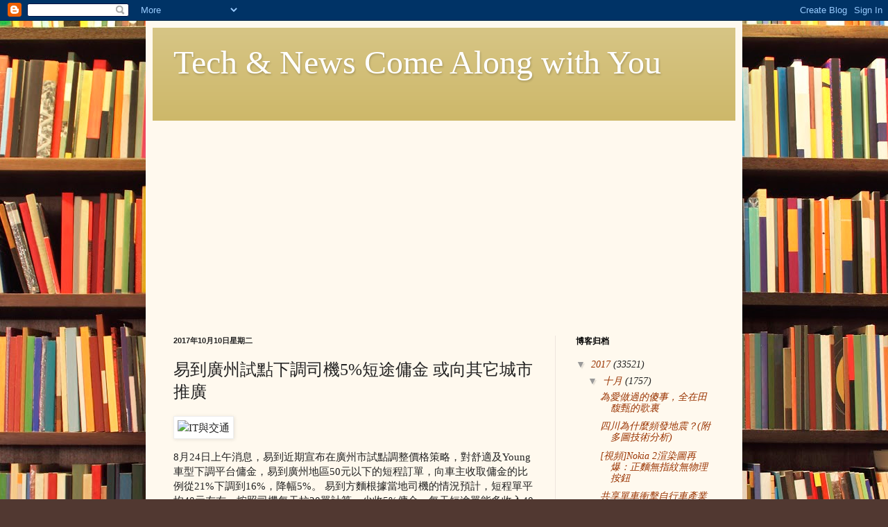

--- FILE ---
content_type: text/html; charset=UTF-8
request_url: http://tbn.maxiaodong.com/2017/10/5_79.html
body_size: 18686
content:
<!DOCTYPE html>
<html class='v2' dir='ltr' lang='zh-CN'>
<head>
<link href='https://www.blogger.com/static/v1/widgets/335934321-css_bundle_v2.css' rel='stylesheet' type='text/css'/>
<meta content='width=1100' name='viewport'/>
<meta content='text/html; charset=UTF-8' http-equiv='Content-Type'/>
<meta content='blogger' name='generator'/>
<link href='http://tbn.maxiaodong.com/favicon.ico' rel='icon' type='image/x-icon'/>
<link href='http://tbn.maxiaodong.com/2017/10/5_79.html' rel='canonical'/>
<link rel="alternate" type="application/atom+xml" title="Tech &amp; News Come Along with You - Atom" href="http://tbn.maxiaodong.com/feeds/posts/default" />
<link rel="alternate" type="application/rss+xml" title="Tech &amp; News Come Along with You - RSS" href="http://tbn.maxiaodong.com/feeds/posts/default?alt=rss" />
<link rel="service.post" type="application/atom+xml" title="Tech &amp; News Come Along with You - Atom" href="https://www.blogger.com/feeds/7701641172262368171/posts/default" />

<link rel="alternate" type="application/atom+xml" title="Tech &amp; News Come Along with You - Atom" href="http://tbn.maxiaodong.com/feeds/552904346084847616/comments/default" />
<!--Can't find substitution for tag [blog.ieCssRetrofitLinks]-->
<link href='http://static.cnbetacdn.com/topics/6be8ef222437176.png' rel='image_src'/>
<meta content='http://tbn.maxiaodong.com/2017/10/5_79.html' property='og:url'/>
<meta content='易到廣州試點下調司機5%短途傭金 或向其它城市推廣' property='og:title'/>
<meta content='                                                                                                                   8月24日上午消息，易到近期宣布在廣州市試點調整...' property='og:description'/>
<meta content='https://lh3.googleusercontent.com/blogger_img_proxy/AEn0k_vNbsTRzkLewusjS7pKm2U0JazhJsDV21iDwcB_n_lDwojP0hR_JNP7NQj_osTnu_u0JilU09odYkmPOjaiBujxfs8wxzwm5H6ks2-unc2c0KwnK80xMPKrGw=w1200-h630-p-k-no-nu' property='og:image'/>
<title>Tech &amp; News Come Along with You: 易到廣州試點下調司機5%短途傭金 或向其它城市推廣</title>
<style id='page-skin-1' type='text/css'><!--
/*
-----------------------------------------------
Blogger Template Style
Name:     Simple
Designer: Blogger
URL:      www.blogger.com
----------------------------------------------- */
/* Content
----------------------------------------------- */
body {
font: normal normal 14px Georgia, Utopia, 'Palatino Linotype', Palatino, serif;
color: #222222;
background: #513831 url(http://themes.googleusercontent.com/image?id=1KH22PlFqsiVYxboQNAoJjYmRbw5M4REHmdJbHT5M2x9zVMGrCqwSjZvaQW_A10KPc6Il) repeat scroll top center /* Credit: luoman (http://www.istockphoto.com/googleimages.php?id=11394138&amp;platform=blogger) */;
padding: 0 40px 40px 40px;
}
html body .region-inner {
min-width: 0;
max-width: 100%;
width: auto;
}
h2 {
font-size: 22px;
}
a:link {
text-decoration:none;
color: #993300;
}
a:visited {
text-decoration:none;
color: #888888;
}
a:hover {
text-decoration:underline;
color: #ff1900;
}
.body-fauxcolumn-outer .fauxcolumn-inner {
background: transparent none repeat scroll top left;
_background-image: none;
}
.body-fauxcolumn-outer .cap-top {
position: absolute;
z-index: 1;
height: 400px;
width: 100%;
}
.body-fauxcolumn-outer .cap-top .cap-left {
width: 100%;
background: transparent none repeat-x scroll top left;
_background-image: none;
}
.content-outer {
-moz-box-shadow: 0 0 40px rgba(0, 0, 0, .15);
-webkit-box-shadow: 0 0 5px rgba(0, 0, 0, .15);
-goog-ms-box-shadow: 0 0 10px #333333;
box-shadow: 0 0 40px rgba(0, 0, 0, .15);
margin-bottom: 1px;
}
.content-inner {
padding: 10px 10px;
}
.content-inner {
background-color: #fff9ee;
}
/* Header
----------------------------------------------- */
.header-outer {
background: #ccb666 url(http://www.blogblog.com/1kt/simple/gradients_light.png) repeat-x scroll 0 -400px;
_background-image: none;
}
.Header h1 {
font: normal normal 48px Georgia, Utopia, 'Palatino Linotype', Palatino, serif;
color: #ffffff;
text-shadow: 1px 2px 3px rgba(0, 0, 0, .2);
}
.Header h1 a {
color: #ffffff;
}
.Header .description {
font-size: 140%;
color: #ffffff;
}
.header-inner .Header .titlewrapper {
padding: 22px 30px;
}
.header-inner .Header .descriptionwrapper {
padding: 0 30px;
}
/* Tabs
----------------------------------------------- */
.tabs-inner .section:first-child {
border-top: 0 solid #eee5dd;
}
.tabs-inner .section:first-child ul {
margin-top: -0;
border-top: 0 solid #eee5dd;
border-left: 0 solid #eee5dd;
border-right: 0 solid #eee5dd;
}
.tabs-inner .widget ul {
background: #fff9ee none repeat-x scroll 0 -800px;
_background-image: none;
border-bottom: 1px solid #eee5dd;
margin-top: 0;
margin-left: -30px;
margin-right: -30px;
}
.tabs-inner .widget li a {
display: inline-block;
padding: .6em 1em;
font: normal normal 16px Georgia, Utopia, 'Palatino Linotype', Palatino, serif;
color: #998877;
border-left: 1px solid #fff9ee;
border-right: 1px solid #eee5dd;
}
.tabs-inner .widget li:first-child a {
border-left: none;
}
.tabs-inner .widget li.selected a, .tabs-inner .widget li a:hover {
color: #000000;
background-color: #fff9ee;
text-decoration: none;
}
/* Columns
----------------------------------------------- */
.main-outer {
border-top: 0 solid #eee5dd;
}
.fauxcolumn-left-outer .fauxcolumn-inner {
border-right: 1px solid #eee5dd;
}
.fauxcolumn-right-outer .fauxcolumn-inner {
border-left: 1px solid #eee5dd;
}
/* Headings
----------------------------------------------- */
div.widget > h2,
div.widget h2.title {
margin: 0 0 1em 0;
font: normal bold 12px Georgia, Utopia, 'Palatino Linotype', Palatino, serif;
color: #000000;
}
/* Widgets
----------------------------------------------- */
.widget .zippy {
color: #999999;
text-shadow: 2px 2px 1px rgba(0, 0, 0, .1);
}
.widget .popular-posts ul {
list-style: none;
}
/* Posts
----------------------------------------------- */
h2.date-header {
font: normal bold 11px Arial, Tahoma, Helvetica, FreeSans, sans-serif;
}
.date-header span {
background-color: transparent;
color: #222222;
padding: inherit;
letter-spacing: inherit;
margin: inherit;
}
.main-inner {
padding-top: 30px;
padding-bottom: 30px;
}
.main-inner .column-center-inner {
padding: 0 15px;
}
.main-inner .column-center-inner .section {
margin: 0 15px;
}
.post {
margin: 0 0 25px 0;
}
h3.post-title, .comments h4 {
font: normal normal 24px Georgia, Utopia, 'Palatino Linotype', Palatino, serif;
margin: .75em 0 0;
}
.post-body {
font-size: 110%;
line-height: 1.4;
position: relative;
}
.post-body img, .post-body .tr-caption-container, .Profile img, .Image img,
.BlogList .item-thumbnail img {
padding: 2px;
background: #ffffff;
border: 1px solid #eeeeee;
-moz-box-shadow: 1px 1px 5px rgba(0, 0, 0, .1);
-webkit-box-shadow: 1px 1px 5px rgba(0, 0, 0, .1);
box-shadow: 1px 1px 5px rgba(0, 0, 0, .1);
}
.post-body img, .post-body .tr-caption-container {
padding: 5px;
}
.post-body .tr-caption-container {
color: #222222;
}
.post-body .tr-caption-container img {
padding: 0;
background: transparent;
border: none;
-moz-box-shadow: 0 0 0 rgba(0, 0, 0, .1);
-webkit-box-shadow: 0 0 0 rgba(0, 0, 0, .1);
box-shadow: 0 0 0 rgba(0, 0, 0, .1);
}
.post-header {
margin: 0 0 1.5em;
line-height: 1.6;
font-size: 90%;
}
.post-footer {
margin: 20px -2px 0;
padding: 5px 10px;
color: #666555;
background-color: #eee9dd;
border-bottom: 1px solid #eeeeee;
line-height: 1.6;
font-size: 90%;
}
#comments .comment-author {
padding-top: 1.5em;
border-top: 1px solid #eee5dd;
background-position: 0 1.5em;
}
#comments .comment-author:first-child {
padding-top: 0;
border-top: none;
}
.avatar-image-container {
margin: .2em 0 0;
}
#comments .avatar-image-container img {
border: 1px solid #eeeeee;
}
/* Comments
----------------------------------------------- */
.comments .comments-content .icon.blog-author {
background-repeat: no-repeat;
background-image: url([data-uri]);
}
.comments .comments-content .loadmore a {
border-top: 1px solid #999999;
border-bottom: 1px solid #999999;
}
.comments .comment-thread.inline-thread {
background-color: #eee9dd;
}
.comments .continue {
border-top: 2px solid #999999;
}
/* Accents
---------------------------------------------- */
.section-columns td.columns-cell {
border-left: 1px solid #eee5dd;
}
.blog-pager {
background: transparent none no-repeat scroll top center;
}
.blog-pager-older-link, .home-link,
.blog-pager-newer-link {
background-color: #fff9ee;
padding: 5px;
}
.footer-outer {
border-top: 0 dashed #bbbbbb;
}
/* Mobile
----------------------------------------------- */
body.mobile  {
background-size: auto;
}
.mobile .body-fauxcolumn-outer {
background: transparent none repeat scroll top left;
}
.mobile .body-fauxcolumn-outer .cap-top {
background-size: 100% auto;
}
.mobile .content-outer {
-webkit-box-shadow: 0 0 3px rgba(0, 0, 0, .15);
box-shadow: 0 0 3px rgba(0, 0, 0, .15);
}
.mobile .tabs-inner .widget ul {
margin-left: 0;
margin-right: 0;
}
.mobile .post {
margin: 0;
}
.mobile .main-inner .column-center-inner .section {
margin: 0;
}
.mobile .date-header span {
padding: 0.1em 10px;
margin: 0 -10px;
}
.mobile h3.post-title {
margin: 0;
}
.mobile .blog-pager {
background: transparent none no-repeat scroll top center;
}
.mobile .footer-outer {
border-top: none;
}
.mobile .main-inner, .mobile .footer-inner {
background-color: #fff9ee;
}
.mobile-index-contents {
color: #222222;
}
.mobile-link-button {
background-color: #993300;
}
.mobile-link-button a:link, .mobile-link-button a:visited {
color: #ffffff;
}
.mobile .tabs-inner .section:first-child {
border-top: none;
}
.mobile .tabs-inner .PageList .widget-content {
background-color: #fff9ee;
color: #000000;
border-top: 1px solid #eee5dd;
border-bottom: 1px solid #eee5dd;
}
.mobile .tabs-inner .PageList .widget-content .pagelist-arrow {
border-left: 1px solid #eee5dd;
}

--></style>
<style id='template-skin-1' type='text/css'><!--
body {
min-width: 860px;
}
.content-outer, .content-fauxcolumn-outer, .region-inner {
min-width: 860px;
max-width: 860px;
_width: 860px;
}
.main-inner .columns {
padding-left: 0px;
padding-right: 260px;
}
.main-inner .fauxcolumn-center-outer {
left: 0px;
right: 260px;
/* IE6 does not respect left and right together */
_width: expression(this.parentNode.offsetWidth -
parseInt("0px") -
parseInt("260px") + 'px');
}
.main-inner .fauxcolumn-left-outer {
width: 0px;
}
.main-inner .fauxcolumn-right-outer {
width: 260px;
}
.main-inner .column-left-outer {
width: 0px;
right: 100%;
margin-left: -0px;
}
.main-inner .column-right-outer {
width: 260px;
margin-right: -260px;
}
#layout {
min-width: 0;
}
#layout .content-outer {
min-width: 0;
width: 800px;
}
#layout .region-inner {
min-width: 0;
width: auto;
}
body#layout div.add_widget {
padding: 8px;
}
body#layout div.add_widget a {
margin-left: 32px;
}
--></style>
<style>
    body {background-image:url(http\:\/\/themes.googleusercontent.com\/image?id=1KH22PlFqsiVYxboQNAoJjYmRbw5M4REHmdJbHT5M2x9zVMGrCqwSjZvaQW_A10KPc6Il);}
    
@media (max-width: 200px) { body {background-image:url(http\:\/\/themes.googleusercontent.com\/image?id=1KH22PlFqsiVYxboQNAoJjYmRbw5M4REHmdJbHT5M2x9zVMGrCqwSjZvaQW_A10KPc6Il&options=w200);}}
@media (max-width: 400px) and (min-width: 201px) { body {background-image:url(http\:\/\/themes.googleusercontent.com\/image?id=1KH22PlFqsiVYxboQNAoJjYmRbw5M4REHmdJbHT5M2x9zVMGrCqwSjZvaQW_A10KPc6Il&options=w400);}}
@media (max-width: 800px) and (min-width: 401px) { body {background-image:url(http\:\/\/themes.googleusercontent.com\/image?id=1KH22PlFqsiVYxboQNAoJjYmRbw5M4REHmdJbHT5M2x9zVMGrCqwSjZvaQW_A10KPc6Il&options=w800);}}
@media (max-width: 1200px) and (min-width: 801px) { body {background-image:url(http\:\/\/themes.googleusercontent.com\/image?id=1KH22PlFqsiVYxboQNAoJjYmRbw5M4REHmdJbHT5M2x9zVMGrCqwSjZvaQW_A10KPc6Il&options=w1200);}}
/* Last tag covers anything over one higher than the previous max-size cap. */
@media (min-width: 1201px) { body {background-image:url(http\:\/\/themes.googleusercontent.com\/image?id=1KH22PlFqsiVYxboQNAoJjYmRbw5M4REHmdJbHT5M2x9zVMGrCqwSjZvaQW_A10KPc6Il&options=w1600);}}
  </style>
<link href='https://www.blogger.com/dyn-css/authorization.css?targetBlogID=7701641172262368171&amp;zx=0d397012-e149-4413-8b29-028d42877fe8' media='none' onload='if(media!=&#39;all&#39;)media=&#39;all&#39;' rel='stylesheet'/><noscript><link href='https://www.blogger.com/dyn-css/authorization.css?targetBlogID=7701641172262368171&amp;zx=0d397012-e149-4413-8b29-028d42877fe8' rel='stylesheet'/></noscript>
<meta name='google-adsense-platform-account' content='ca-host-pub-1556223355139109'/>
<meta name='google-adsense-platform-domain' content='blogspot.com'/>

<!-- data-ad-client=ca-pub-5451625705429783 -->

</head>
<body class='loading variant-literate'>
<div class='navbar section' id='navbar' name='Navbar'><div class='widget Navbar' data-version='1' id='Navbar1'><script type="text/javascript">
    function setAttributeOnload(object, attribute, val) {
      if(window.addEventListener) {
        window.addEventListener('load',
          function(){ object[attribute] = val; }, false);
      } else {
        window.attachEvent('onload', function(){ object[attribute] = val; });
      }
    }
  </script>
<div id="navbar-iframe-container"></div>
<script type="text/javascript" src="https://apis.google.com/js/platform.js"></script>
<script type="text/javascript">
      gapi.load("gapi.iframes:gapi.iframes.style.bubble", function() {
        if (gapi.iframes && gapi.iframes.getContext) {
          gapi.iframes.getContext().openChild({
              url: 'https://www.blogger.com/navbar/7701641172262368171?po\x3d552904346084847616\x26origin\x3dhttp://tbn.maxiaodong.com',
              where: document.getElementById("navbar-iframe-container"),
              id: "navbar-iframe"
          });
        }
      });
    </script><script type="text/javascript">
(function() {
var script = document.createElement('script');
script.type = 'text/javascript';
script.src = '//pagead2.googlesyndication.com/pagead/js/google_top_exp.js';
var head = document.getElementsByTagName('head')[0];
if (head) {
head.appendChild(script);
}})();
</script>
</div></div>
<div class='body-fauxcolumns'>
<div class='fauxcolumn-outer body-fauxcolumn-outer'>
<div class='cap-top'>
<div class='cap-left'></div>
<div class='cap-right'></div>
</div>
<div class='fauxborder-left'>
<div class='fauxborder-right'></div>
<div class='fauxcolumn-inner'>
</div>
</div>
<div class='cap-bottom'>
<div class='cap-left'></div>
<div class='cap-right'></div>
</div>
</div>
</div>
<div class='content'>
<div class='content-fauxcolumns'>
<div class='fauxcolumn-outer content-fauxcolumn-outer'>
<div class='cap-top'>
<div class='cap-left'></div>
<div class='cap-right'></div>
</div>
<div class='fauxborder-left'>
<div class='fauxborder-right'></div>
<div class='fauxcolumn-inner'>
</div>
</div>
<div class='cap-bottom'>
<div class='cap-left'></div>
<div class='cap-right'></div>
</div>
</div>
</div>
<div class='content-outer'>
<div class='content-cap-top cap-top'>
<div class='cap-left'></div>
<div class='cap-right'></div>
</div>
<div class='fauxborder-left content-fauxborder-left'>
<div class='fauxborder-right content-fauxborder-right'></div>
<div class='content-inner'>
<header>
<div class='header-outer'>
<div class='header-cap-top cap-top'>
<div class='cap-left'></div>
<div class='cap-right'></div>
</div>
<div class='fauxborder-left header-fauxborder-left'>
<div class='fauxborder-right header-fauxborder-right'></div>
<div class='region-inner header-inner'>
<div class='header section' id='header' name='标题'><div class='widget Header' data-version='1' id='Header1'>
<div id='header-inner'>
<div class='titlewrapper'>
<h1 class='title'>
<a href='http://tbn.maxiaodong.com/'>
Tech &amp; News Come Along with You
</a>
</h1>
</div>
<div class='descriptionwrapper'>
<p class='description'><span>
</span></p>
</div>
</div>
</div></div>
</div>
</div>
<div class='header-cap-bottom cap-bottom'>
<div class='cap-left'></div>
<div class='cap-right'></div>
</div>
</div>
</header>
<div class='tabs-outer'>
<div class='tabs-cap-top cap-top'>
<div class='cap-left'></div>
<div class='cap-right'></div>
</div>
<div class='fauxborder-left tabs-fauxborder-left'>
<div class='fauxborder-right tabs-fauxborder-right'></div>
<div class='region-inner tabs-inner'>
<div class='tabs section' id='crosscol' name='跨列'><div class='widget HTML' data-version='1' id='HTML1'>
<h2 class='title'>AD</h2>
<div class='widget-content'>
<script async src="//pagead2.googlesyndication.com/pagead/js/adsbygoogle.js"></script>
<ins class="adsbygoogle"
     style="display:block; text-align:center;"
     data-ad-format="fluid"
     data-ad-layout="in-article"
     data-ad-client="ca-pub-5451625705429783"
     data-ad-slot="8841778368"></ins>
<script>
     (adsbygoogle = window.adsbygoogle || []).push({});
</script>
</div>
<div class='clear'></div>
</div></div>
<div class='tabs no-items section' id='crosscol-overflow' name='Cross-Column 2'></div>
</div>
</div>
<div class='tabs-cap-bottom cap-bottom'>
<div class='cap-left'></div>
<div class='cap-right'></div>
</div>
</div>
<div class='main-outer'>
<div class='main-cap-top cap-top'>
<div class='cap-left'></div>
<div class='cap-right'></div>
</div>
<div class='fauxborder-left main-fauxborder-left'>
<div class='fauxborder-right main-fauxborder-right'></div>
<div class='region-inner main-inner'>
<div class='columns fauxcolumns'>
<div class='fauxcolumn-outer fauxcolumn-center-outer'>
<div class='cap-top'>
<div class='cap-left'></div>
<div class='cap-right'></div>
</div>
<div class='fauxborder-left'>
<div class='fauxborder-right'></div>
<div class='fauxcolumn-inner'>
</div>
</div>
<div class='cap-bottom'>
<div class='cap-left'></div>
<div class='cap-right'></div>
</div>
</div>
<div class='fauxcolumn-outer fauxcolumn-left-outer'>
<div class='cap-top'>
<div class='cap-left'></div>
<div class='cap-right'></div>
</div>
<div class='fauxborder-left'>
<div class='fauxborder-right'></div>
<div class='fauxcolumn-inner'>
</div>
</div>
<div class='cap-bottom'>
<div class='cap-left'></div>
<div class='cap-right'></div>
</div>
</div>
<div class='fauxcolumn-outer fauxcolumn-right-outer'>
<div class='cap-top'>
<div class='cap-left'></div>
<div class='cap-right'></div>
</div>
<div class='fauxborder-left'>
<div class='fauxborder-right'></div>
<div class='fauxcolumn-inner'>
</div>
</div>
<div class='cap-bottom'>
<div class='cap-left'></div>
<div class='cap-right'></div>
</div>
</div>
<!-- corrects IE6 width calculation -->
<div class='columns-inner'>
<div class='column-center-outer'>
<div class='column-center-inner'>
<div class='main section' id='main' name='主体'><div class='widget Blog' data-version='1' id='Blog1'>
<div class='blog-posts hfeed'>

          <div class="date-outer">
        
<h2 class='date-header'><span>2017年10月10日星期二</span></h2>

          <div class="date-posts">
        
<div class='post-outer'>
<div class='post hentry uncustomized-post-template' itemprop='blogPost' itemscope='itemscope' itemtype='http://schema.org/BlogPosting'>
<meta content='http://static.cnbetacdn.com/topics/6be8ef222437176.png' itemprop='image_url'/>
<meta content='7701641172262368171' itemprop='blogId'/>
<meta content='552904346084847616' itemprop='postId'/>
<a name='552904346084847616'></a>
<h3 class='post-title entry-title' itemprop='name'>
易到廣州試點下調司機5%短途傭金 或向其它城市推廣
</h3>
<div class='post-header'>
<div class='post-header-line-1'></div>
</div>
<div class='post-body entry-content' id='post-body-552904346084847616' itemprop='description articleBody'>
                                                          <div class="topic"><img src="http://static.cnbetacdn.com/topics/6be8ef222437176.png" title="IT與交通"/></div>&#13;                                                         <p>8月24日上午消息&#65292;易到近期宣布在廣州市試點調整價格策略&#65292;對舒適及Young車型下調平台傭金&#65292;易到廣州地區50元以下的短程訂單&#65292;向車主收取傭金的比例從21%下調到16%&#65292;降幅5%&#12290;&#13; &#13; 易到方麵根據當地司機的情況預計&#65292;短程單平均40元左右&#65292;按照司機每天拉20單計算&#65292;少收5%傭金&#65292;每天短途單能多收入40多元&#65292;一個月的收入可額外增加1000多元&#12290;</p>                    &#13;                         <p>易到相關負責人介紹&#65292;下調廣州地區平台傭金&#65292;是對地區運營策略調整的嚐試&#12290;一方麵提升車主收入&#65292;激發承接短途訂單的積極性&#12290;另一方麵&#65292;短途訂單成單率提高&#65292;也將惠及乘客的用車便利&#65292;從而促進整個平台的良性循環&#12290;此外&#65292;平台根據本次價格調控的效果&#65292;也將考量在其它城市&#12289;其他車型做出價格調控的可能性&#12290;</p><p>去年7月&#65292;交通運輸部等七部委聯合發布&#12298;網絡預約出租汽車經營服務管理暫行辦法&#12299;&#65292;而後全國各地新政也陸續出台&#12290;新政在引導市場規範化的同時&#65292;各大城市資質不達標的司機和車被擋在門檻之外&#65292;網約車行業整體運力受到一定程影響&#12290;另外隨著各大平台傭金提升&#65292;網約車司機過於追求中長途訂單&#65292;網約車短途出行難被各地用戶所詬病&#12290;</p><p>對於網約車司機來說&#65292;隨著補貼的降低&#65292;以及平台派單方式等影響&#65292;司機對短途訂單的接單積極性日趨下降&#12290;</p><p>除了下調短途傭金之外&#65292;易到此前還上線了"雙選"機製&#12289;"認證專車"等舉措&#65292;嚐試提高司機端的積極性&#12290;</p>                    易到廣州試點下調司機5%短途傭金 或向其它 &#8230;易到廣州試點下調司機5%短途傭金 或向其它城市推廣 <p class="snippet">8月24日上午消息&#65292;易到近期宣布在廣州市試點調整價格策略&#65292;對舒適及Young車型下調平台傭金&#65292;易到廣州地區50元以下的短程訂單&#65292;向車 &#8230;</p><br/>中國娛樂網-中國最大的娛樂新聞網站可信網站<p>本站是國內首家獨立娛樂新聞網站&#65292;致力於報道全方位的明星資訊&#65292;曾率先報道陳曉旭出家等獨家娛樂消息&#65307;與50多家娛樂媒體&#12289;300多位娛樂作者具有合作關係&#65292;提供最 ...</p>明星&#8194;&#183;&#8194;時尚&#8194;&#183;&#8194;時尚資訊&#8194;&#183;&#8194;電視&#8194;&#183;&#8194;圖片&#8194;&#183;&#8194;電視資訊<br/><br/>理睬的日誌 - 網易博客<p>理睬的日誌,遠方的家全部視頻&#65288;六大部共1150集&#65289;,百萬書庫 海量資源,電腦素材 實用教程,百萬視頻 視覺大片,百萬美圖 錯過遺憾,胡適經典散文&#65306;我的母親,20個Word文字處理 ...</p>我的照片書&#8194;&#183;&#8194;博客圈子&#8194;&#183;&#8194;郵箱大師&#8194;&#183;&#8194;相冊&#8194;&#183;&#8194;收藏&#8194;&#183;&#8194;關於我<br/><br/>  <span><i class="fa fa-caret-square-o-right"/>相關文章</span>&#13; 	<div><i class="fa fa-caret-right"/>富士新品發布時間確定&#65306;提升迅猛的新X-E3來了<span>2017年08月24日</span></div>&#13; 	<div><i class="fa fa-caret-right"/>Purism計劃推出安全開源的Linux Librem 5智能手機<span>2017年08月24日</span></div>&#13; 	<div><i class="fa fa-caret-right"/>Xperia XZ1價格和渲染照曝光<span>2017年08月24日</span></div>&#13; 	<div><i class="fa fa-caret-right"/>微軟申請增強現實魔杖專利<span>2017年08月24日</span></div>&#13; 	<div><i class="fa fa-caret-right"/>為什麼麥當勞的 "停用抗生素"第一批次名單裏沒有中國&#65311;<span>2017年08月24日</span></div>&#13; 	<div><i class="fa fa-caret-right"/>漏洞中介向 Signal &#12289;WhatsApp 和微信的漏洞開出最高 50 萬美元的報價<span>2017年08月24日</span></div>&#13; 	<div><i class="fa fa-caret-right"/>疑似 iPhone 7s 主板曝光 同樣搭載 A11 芯片<span>2017年08月24日</span></div>&#13; 	<div><i class="fa fa-caret-right"/>湖北大學生網貸4000一年滾成50萬 警方控製暴力討債者<span>2017年08月24日</span></div>&#13; 	<div><i class="fa fa-caret-right"/>[專欄] 年輕人喜歡"豎著看電視"&#65306;媒體怎樣在 Snapchat 上淘金<span>2017年08月24日</span></div>&#13; 	<div><i class="fa fa-caret-right"/>性騷擾與共享經濟&#65306;連接陌生人的黑暗麵<span>2017年08月24日</span></div>&#13; 
<div style='clear: both;'></div>
</div>
<div class='post-footer'>
<div class='post-footer-line post-footer-line-1'>
<span class='post-author vcard'>
发帖者
<span class='fn' itemprop='author' itemscope='itemscope' itemtype='http://schema.org/Person'>
<meta content='https://www.blogger.com/profile/16084138206114882174' itemprop='url'/>
<a class='g-profile' href='https://www.blogger.com/profile/16084138206114882174' rel='author' title='author profile'>
<span itemprop='name'>Free Get Cracked &amp; Nulled Software Downloads</span>
</a>
</span>
</span>
<span class='post-timestamp'>
时间&#65306;
<meta content='http://tbn.maxiaodong.com/2017/10/5_79.html' itemprop='url'/>
<a class='timestamp-link' href='http://tbn.maxiaodong.com/2017/10/5_79.html' rel='bookmark' title='permanent link'><abbr class='published' itemprop='datePublished' title='2017-10-10T09:44:00-07:00'>09:44</abbr></a>
</span>
<span class='post-comment-link'>
</span>
<span class='post-icons'>
<span class='item-control blog-admin pid-1845864603'>
<a href='https://www.blogger.com/post-edit.g?blogID=7701641172262368171&postID=552904346084847616&from=pencil' title='修改博文'>
<img alt='' class='icon-action' height='18' src='https://resources.blogblog.com/img/icon18_edit_allbkg.gif' width='18'/>
</a>
</span>
</span>
<div class='post-share-buttons goog-inline-block'>
<a class='goog-inline-block share-button sb-email' href='https://www.blogger.com/share-post.g?blogID=7701641172262368171&postID=552904346084847616&target=email' target='_blank' title='通过电子邮件发送'><span class='share-button-link-text'>通过电子邮件发送</span></a><a class='goog-inline-block share-button sb-blog' href='https://www.blogger.com/share-post.g?blogID=7701641172262368171&postID=552904346084847616&target=blog' onclick='window.open(this.href, "_blank", "height=270,width=475"); return false;' target='_blank' title='BlogThis!'><span class='share-button-link-text'>BlogThis!</span></a><a class='goog-inline-block share-button sb-twitter' href='https://www.blogger.com/share-post.g?blogID=7701641172262368171&postID=552904346084847616&target=twitter' target='_blank' title='分享到 X'><span class='share-button-link-text'>分享到 X</span></a><a class='goog-inline-block share-button sb-facebook' href='https://www.blogger.com/share-post.g?blogID=7701641172262368171&postID=552904346084847616&target=facebook' onclick='window.open(this.href, "_blank", "height=430,width=640"); return false;' target='_blank' title='共享给 Facebook'><span class='share-button-link-text'>共享给 Facebook</span></a><a class='goog-inline-block share-button sb-pinterest' href='https://www.blogger.com/share-post.g?blogID=7701641172262368171&postID=552904346084847616&target=pinterest' target='_blank' title='分享到Pinterest'><span class='share-button-link-text'>分享到Pinterest</span></a>
</div>
</div>
<div class='post-footer-line post-footer-line-2'>
<span class='post-labels'>
</span>
</div>
<div class='post-footer-line post-footer-line-3'>
<span class='post-location'>
</span>
</div>
</div>
</div>
<div class='comments' id='comments'>
<a name='comments'></a>
<h4>没有评论:</h4>
<div id='Blog1_comments-block-wrapper'>
<dl class='avatar-comment-indent' id='comments-block'>
</dl>
</div>
<p class='comment-footer'>
<div class='comment-form'>
<a name='comment-form'></a>
<h4 id='comment-post-message'>发表评论</h4>
<p>
</p>
<a href='https://www.blogger.com/comment/frame/7701641172262368171?po=552904346084847616&hl=zh-CN&saa=85391&origin=http://tbn.maxiaodong.com' id='comment-editor-src'></a>
<iframe allowtransparency='true' class='blogger-iframe-colorize blogger-comment-from-post' frameborder='0' height='410px' id='comment-editor' name='comment-editor' src='' width='100%'></iframe>
<script src='https://www.blogger.com/static/v1/jsbin/1345082660-comment_from_post_iframe.js' type='text/javascript'></script>
<script type='text/javascript'>
      BLOG_CMT_createIframe('https://www.blogger.com/rpc_relay.html');
    </script>
</div>
</p>
</div>
</div>

        </div></div>
      
</div>
<div class='blog-pager' id='blog-pager'>
<span id='blog-pager-newer-link'>
<a class='blog-pager-newer-link' href='http://tbn.maxiaodong.com/2017/10/99.html' id='Blog1_blog-pager-newer-link' title='较新的博文'>较新的博文</a>
</span>
<span id='blog-pager-older-link'>
<a class='blog-pager-older-link' href='http://tbn.maxiaodong.com/2017/10/blog-post_137.html' id='Blog1_blog-pager-older-link' title='较早的博文'>较早的博文</a>
</span>
<a class='home-link' href='http://tbn.maxiaodong.com/'>主页</a>
</div>
<div class='clear'></div>
<div class='post-feeds'>
<div class='feed-links'>
订阅&#65306;
<a class='feed-link' href='http://tbn.maxiaodong.com/feeds/552904346084847616/comments/default' target='_blank' type='application/atom+xml'>博文评论 (Atom)</a>
</div>
</div>
</div></div>
</div>
</div>
<div class='column-left-outer'>
<div class='column-left-inner'>
<aside>
</aside>
</div>
</div>
<div class='column-right-outer'>
<div class='column-right-inner'>
<aside>
<div class='sidebar section' id='sidebar-right-1'>
<div class='widget BlogArchive' data-version='1' id='BlogArchive1'>
<h2>博客归档</h2>
<div class='widget-content'>
<div id='ArchiveList'>
<div id='BlogArchive1_ArchiveList'>
<ul class='hierarchy'>
<li class='archivedate expanded'>
<a class='toggle' href='javascript:void(0)'>
<span class='zippy toggle-open'>

        &#9660;&#160;
      
</span>
</a>
<a class='post-count-link' href='http://tbn.maxiaodong.com/2017/'>
2017
</a>
<span class='post-count' dir='ltr'>(33521)</span>
<ul class='hierarchy'>
<li class='archivedate expanded'>
<a class='toggle' href='javascript:void(0)'>
<span class='zippy toggle-open'>

        &#9660;&#160;
      
</span>
</a>
<a class='post-count-link' href='http://tbn.maxiaodong.com/2017/10/'>
十月
</a>
<span class='post-count' dir='ltr'>(1757)</span>
<ul class='posts'>
<li><a href='http://tbn.maxiaodong.com/2017/10/blog-post_980.html'>為愛做過的傻事&#65292;全在田馥甄的歌裏</a></li>
<li><a href='http://tbn.maxiaodong.com/2017/10/blog-post_672.html'>四川為什麼頻發地震&#65311;(附多圖技術分析)</a></li>
<li><a href='http://tbn.maxiaodong.com/2017/10/nokia-2.html'>[視頻]Nokia 2渲染圖再爆&#65306;正麵無指紋無物理按鈕</a></li>
<li><a href='http://tbn.maxiaodong.com/2017/10/blog-post_971.html'>共享單車衝擊自行車產業格局 中低端產能將麵臨淘汰</a></li>
<li><a href='http://tbn.maxiaodong.com/2017/10/vraltspace.html'>沉痛關閉半個月&#65292;VR社交公司Altspace又複活了</a></li>
<li><a href='http://tbn.maxiaodong.com/2017/10/56.html'>新能源車專用號牌將全國啟用 由5位升為6位</a></li>
<li><a href='http://tbn.maxiaodong.com/2017/10/5_31.html'>男孩&#8220;戒網癮&#8221;身亡&#65306;涉事學校係非法辦學 5人被拘</a></li>
<li><a href='http://tbn.maxiaodong.com/2017/10/pro6999.html'>小米筆記本Pro圖賞&#65306;6999如何對標萬元蘋果</a></li>
<li><a href='http://tbn.maxiaodong.com/2017/10/galaxy-s8-activefcc-at.html'>三星Galaxy S8 Active獲FCC認證 AT&amp;T獨家發售</a></li>
<li><a href='http://tbn.maxiaodong.com/2017/10/blog-post_342.html'>共享寶馬和奧迪&#65306;北京街頭&#8220;共享豪車&#8221;你體驗過嗎&#65311;</a></li>
<li><a href='http://tbn.maxiaodong.com/2017/10/iphone-x-edition.html'>蘋果下一代新機包裝盒真身&#65306;iPhone X Edition</a></li>
<li><a href='http://tbn.maxiaodong.com/2017/10/8_95.html'>8月院線省錢指南: 看完之後你的錢包會鬆一口氣&#65281;</a></li>
<li><a href='http://tbn.maxiaodong.com/2017/10/00ceo-90ceo.html'>震驚雷軍00後CEO懟阿裏 90後CEO&#65306;將來被罵別帶上我</a></li>
<li><a href='http://tbn.maxiaodong.com/2017/10/blog-post_283.html'>微軟確認正在和索尼商談遊戲跨平台問題</a></li>
<li><a href='http://tbn.maxiaodong.com/2017/10/macbook-pc.html'>用了十年MacBook 華為治好了他對PC的恐懼&#65311;</a></li>
<li><a href='http://tbn.maxiaodong.com/2017/10/1300.html'>網購後辦假退貨 詐騙1300餘件商品&#65306;三姐妹被批捕</a></li>
<li><a href='http://tbn.maxiaodong.com/2017/10/dva.html'>老爸給女兒打造了一台&#12298;守望先鋒&#12299;D.VA機甲 能駕駛能行動能發聲</a></li>
<li><a href='http://tbn.maxiaodong.com/2017/10/4380.html'>上線4年&#65292;用戶突破3億&#65292;估值達到80億元&#65292;深度調查音樂社交產品爆火的背後</a></li>
<li><a href='http://tbn.maxiaodong.com/2017/10/blog-post_308.html'>大學生&#65306;校園流行貸款 但我們對它又愛又恨</a></li>
<li><a href='http://tbn.maxiaodong.com/2017/10/blog-post_610.html'>網傳阿裏將收購樂視 官方回應稱沒有拍科幻片的計劃</a></li>
<li><a href='http://tbn.maxiaodong.com/2017/10/2017-q2iphone.html'>2017 Q2安卓手機故障率是iPhone的兩倍</a></li>
<li><a href='http://tbn.maxiaodong.com/2017/10/app_11.html'>你習以為常&#65292;他大喜過望 中國APP讓老外大呼過癮</a></li>
<li><a href='http://tbn.maxiaodong.com/2017/10/blog-post_762.html'>性騷擾與共享經濟&#65306;連接陌生人的黑暗麵</a></li>
<li><a href='http://tbn.maxiaodong.com/2017/10/htcvrvive-focus.html'>HTC獨立VR顯示頭套疑似取名Vive Focus</a></li>
<li><a href='http://tbn.maxiaodong.com/2017/10/ai_29.html'>微軟新項目為物聯網設備開發內嵌式離線AI技術</a></li>
<li><a href='http://tbn.maxiaodong.com/2017/10/blog-post_653.html'>傳華納密謀換更年輕&quot;蝙蝠俠&quot;&#65311;/ / 黑亞當確定不在&#12298;沙讚&#12299;中出現</a></li>
<li><a href='http://tbn.maxiaodong.com/2017/10/half-life-place-in-west.html'>半條命官方同人漫畫&#12298;Half-Life: A Place in the West&#12299;將迎第三章</a></li>
<li><a href='http://tbn.maxiaodong.com/2017/10/blog-post_546.html'>[視頻]開箱&#65306;微軟帶指紋識別功能的時尚鍵盤</a></li>
<li><a href='http://tbn.maxiaodong.com/2017/10/blog-post_890.html'>&#12298;正義聯盟&#12299;新海報&#65306;超人終回歸</a></li>
<li><a href='http://tbn.maxiaodong.com/2017/10/fcc.html'>蘋果敦促FCC保留互聯網&#8220;快速通道&#8221;禁令</a></li>
<li><a href='http://tbn.maxiaodong.com/2017/10/blog-post_708.html'>&#12298;我的前半生&#12299;坑了多少中年女人&#65311;電視劇與原著根本不同&#65292;原著結局才靠譜</a></li>
<li><a href='http://tbn.maxiaodong.com/2017/10/blog-post_557.html'>研究人員重新編程免疫細胞治療牛皮癬</a></li>
<li><a href='http://tbn.maxiaodong.com/2017/10/blog-post_409.html'>亞馬遜推&#8220;特朗普推文廁紙&#8221; 反響熱烈賣至缺貨</a></li>
<li><a href='http://tbn.maxiaodong.com/2017/10/blog-post_648.html'>特朗普網絡安全顧問中有八人辭職</a></li>
<li><a href='http://tbn.maxiaodong.com/2017/10/blog-post_613.html'>外賣員快遞員勞動強度大增 網友呼籲多些體諒和理解</a></li>
<li><a href='http://tbn.maxiaodong.com/2017/10/mate-10-1016.html'>華為Mate 10發布時間確認 10月16日慕尼黑</a></li>
<li><a href='http://tbn.maxiaodong.com/2017/10/blog-post_617.html'>[視頻]奇異塵埃雲團出現在巴西上空</a></li>
<li><a href='http://tbn.maxiaodong.com/2017/10/intel-7nuc10w4100w-i7.html'>Intel 7款NUC迷你電腦曝光&#65306;10W奔騰4核+100W i7</a></li>
<li><a href='http://tbn.maxiaodong.com/2017/10/android-oemoji.html'>空白框拜拜  Android O軟件未來將能兼容各個emoji表情</a></li>
<li><a href='http://tbn.maxiaodong.com/2017/10/4g-67.html'>新興市場4G手機需求強勁 拉動第二季度銷量增長6.7%</a></li>
<li><a href='http://tbn.maxiaodong.com/2017/10/5_15.html'>&#8220;有故事感&#8221;的文案5種寫法</a></li>
<li><a href='http://tbn.maxiaodong.com/2017/10/macos-high-sierrasafari.html'>macOS High Sierra新版Safari正式部署差分隱私保護技術</a></li>
<li><a href='http://tbn.maxiaodong.com/2017/10/dota2solodendisumail.html'>人工智能進軍DOTA2&#65306;影魔solo輕鬆擊敗天才少年Dendi和Sumail</a></li>
<li><a href='http://tbn.maxiaodong.com/2017/10/ebay_11.html'>加密貨幣月跌近半&#65306;以太坊礦工在eBay上甩賣顯卡</a></li>
<li><a href='http://tbn.maxiaodong.com/2017/10/alexacortana_11.html'>打通Alexa與Cortana背後--你所不知道的微軟&#12289;亞馬遜的算盤</a></li>
<li><a href='http://tbn.maxiaodong.com/2017/10/dolphinattack.html'>所有語音助手都存漏洞 浙江大學發現DolphinAttack攻擊手段</a></li>
<li><a href='http://tbn.maxiaodong.com/2017/10/ai_1.html'>意想不到 火狐開發語音識別技術 挑戰穀歌AI霸權</a></li>
<li><a href='http://tbn.maxiaodong.com/2017/10/blog-post_367.html'>可知壓縮軟件也有大坑?老司機談壓縮軟件的故事</a></li>
<li><a href='http://tbn.maxiaodong.com/2017/10/blog-post_680.html'>趙薇綜藝造型被批抄襲&#65292;韓國網友開啟嘲諷模式</a></li>
<li><a href='http://tbn.maxiaodong.com/2017/10/blog-post_916.html'>中共中央決定&#65306;對孫政才同誌涉嫌嚴重違紀問題立案審查</a></li>
<li><a href='http://tbn.maxiaodong.com/2017/10/ifa2017armirage.html'>IFA2017&#65306;聯想AR遊戲設備Mirage聯動&#12298;星球大戰&#12299;</a></li>
<li><a href='http://tbn.maxiaodong.com/2017/10/blog-post_208.html'>韓國科學家&#65306;我們想快點重獲研究人類胚胎資格</a></li>
<li><a href='http://tbn.maxiaodong.com/2017/10/ceo_44.html'>樂視網CEO梁軍&#65306;與老樂視切割需更徹底 孫宏斌正找錢</a></li>
<li><a href='http://tbn.maxiaodong.com/2017/10/nasa700.html'>NASA科學家利用望遠鏡觀測到700萬英裏外的探測器</a></li>
<li><a href='http://tbn.maxiaodong.com/2017/10/blog-post_819.html'>借助零售與紅包 支付寶微信把移動支付之爭擴大至海外</a></li>
<li><a href='http://tbn.maxiaodong.com/2017/10/xbox-one-x_11.html'>Xbox One X&#8220;天蠍計劃&#8221;首發特別版附贈的直立架也將單獨發售</a></li>
<li><a href='http://tbn.maxiaodong.com/2017/10/a5.html'>A5解密密鑰發布了 舊設備降級成為可能</a></li>
<li><a href='http://tbn.maxiaodong.com/2017/10/100_18.html'>文物專家遺失手稿現舊書拍賣網站 起拍價100元</a></li>
<li><a href='http://tbn.maxiaodong.com/2017/10/google-play-android-nougat-71-1.html'>Google Play 設備統計&#65306;Android Nougat 7.1 終於超過了1%</a></li>
<li><a href='http://tbn.maxiaodong.com/2017/10/microsft-excel.html'>[多圖]Microsft Excel居然也可以是繪畫工具</a></li>
<li><a href='http://tbn.maxiaodong.com/2017/10/blog-post_862.html'>&#12298;我們的少年時代&#12299;的小白老師居然隱藏了這項神技&#65281;</a></li>
<li><a href='http://tbn.maxiaodong.com/2017/10/ubultraboost-laceless_11.html'>阿迪無鞋帶版本UB跑鞋UltraBoost Laceless發售日期公布</a></li>
<li><a href='http://tbn.maxiaodong.com/2017/10/10_91.html'>羅永浩自爆融資近10億 並&#8220;交代&#8221;錘科倒閉&#12289;被收購細節</a></li>
<li><a href='http://tbn.maxiaodong.com/2017/10/ipad.html'>陝西一中學要求學生入學自備iPad 校方&#65306;教學需要</a></li>
<li><a href='http://tbn.maxiaodong.com/2017/10/blog-post_149.html'>男子癡迷網遊偷電動車買裝備 自己卻在吃泡麵</a></li>
<li><a href='http://tbn.maxiaodong.com/2017/10/blog-post_407.html'>穿和服也能騎車&#65311;日本岐阜推出可站立騎行的電動車租賃服務</a></li>
<li><a href='http://tbn.maxiaodong.com/2017/10/blog-post_771.html'>曝騰訊已取得&#12298;絕地求生&#65306;大逃殺&#12299;中國代理權</a></li>
<li><a href='http://tbn.maxiaodong.com/2017/10/blog-post_554.html'>這部影片&#65292;讓&#12298;權力的遊戲&#12299;差點走上抄襲的道路</a></li>
<li><a href='http://tbn.maxiaodong.com/2017/10/blog-post_640.html'>好久沒這麼期待過一部片</a></li>
<li><a href='http://tbn.maxiaodong.com/2017/10/blog-post_725.html'>雲鋒金融連續虧損 馬雲攜手史玉柱購保險業務</a></li>
<li><a href='http://tbn.maxiaodong.com/2017/10/blog-post_489.html'>異地戀算什麼&#65292;看看這對&#65292;忒慘&#65281;</a></li>
<li><a href='http://tbn.maxiaodong.com/2017/10/14_49.html'>小雞燉蘑菇第四季第14期</a></li>
<li><a href='http://tbn.maxiaodong.com/2017/10/blog-post_370.html'>蘋果中國網站更新 提醒觀看發布會視頻直播</a></li>
<li><a href='http://tbn.maxiaodong.com/2017/10/blog-post_344.html'>表情包果然是中國第五大發明&#65292;幹得漂亮&#65281;</a></li>
<li><a href='http://tbn.maxiaodong.com/2017/10/50_28.html'>海通早班車&#8212;&#8212;債券&#65306;融資平台轉型中的城投債投資&#65307;策略&#65306;加消費和保險&#65292;持倉向漂亮50集中&#8212;&#8212;基金中報點...</a></li>
<li><a href='http://tbn.maxiaodong.com/2017/10/20187.html'>美軍將從2018年7月開始對士兵的電子郵件進行加密</a></li>
<li><a href='http://tbn.maxiaodong.com/2017/10/vr360.html'>騰訊雲推VR視頻解決方案&#65306;沉浸式和360度全景</a></li>
<li><a href='http://tbn.maxiaodong.com/2017/10/blog-post_127.html'>做好防曬工作&#65372;入伏天火熱來臨&#65292;你的墨鏡選對了麼</a></li>
<li><a href='http://tbn.maxiaodong.com/2017/10/blog-post_798.html'>小米校招事件涉事員工承認言辭不當 稱已當麵道歉</a></li>
<li><a href='http://tbn.maxiaodong.com/2017/10/ico_11.html'>香港證監會&#65306;個別ICO發行代幣或屬證券 受證券法規管</a></li>
<li><a href='http://tbn.maxiaodong.com/2017/10/blog-post_987.html'>細菌推動齒輪 光線調節轉速 微米級馬達研發成功</a></li>
<li><a href='http://tbn.maxiaodong.com/2017/10/win8mercury_11.html'>運行Win8的Mercury平板&#65311;又一款被微軟砍掉的諾基亞設備曝光</a></li>
<li><a href='http://tbn.maxiaodong.com/2017/10/windows-10-mobilepaint-3d-alpha_11.html'>[圖]Windows 10 Mobile端Paint 3D應用上手 尚處於Alpha階段</a></li>
<li><a href='http://tbn.maxiaodong.com/2017/10/x_11.html'>騰訊X長城&#65306;捐步數&#12289;玩王者...都可以保護長城&#65281;</a></li>
<li><a href='http://tbn.maxiaodong.com/2017/10/spacex_11.html'>SpaceX今天發射一顆通信衛星 因載荷超重火箭不會回收</a></li>
<li><a href='http://tbn.maxiaodong.com/2017/10/4gbnote-8500_11.html'>低配4GB運存Note 8曝光&#65306;或比標準版便宜500元以上</a></li>
<li><a href='http://tbn.maxiaodong.com/2017/10/blog-post_173.html'>潘瑋柏&#12300;粉絲這樣我退出演藝圈&#12301;吳昕揭最痛傷疤爆哭</a></li>
<li><a href='http://tbn.maxiaodong.com/2017/10/marshallactonstanmorewoburn.html'>Marshall更新複古風無線音箱產品Acton/Stanmore/Woburn</a></li>
<li><a href='http://tbn.maxiaodong.com/2017/10/emazeme.html'>Emaze.me讓你可以直接利用社媒檔案創建個人網站</a></li>
<li><a href='http://tbn.maxiaodong.com/2017/10/blog-post_803.html'>英國泰晤士水務公司欲為最大&#8220;地溝油塊&#8221;征名</a></li>
<li><a href='http://tbn.maxiaodong.com/2017/10/essential3.html'>Essential獲騰訊亞馬遜3億美元投資 係安卓之父創辦</a></li>
<li><a href='http://tbn.maxiaodong.com/2017/10/blog-post_534.html'>尖子生沉迷&#12298;王者榮耀&#12299;中考考砸 母親痛心&#65306;太不值</a></li>
<li><a href='http://tbn.maxiaodong.com/2017/10/linksunten.html'>德國宣布關閉左翼新聞網站Linksunten</a></li>
<li><a href='http://tbn.maxiaodong.com/2017/10/lg-displayoled.html'>支援蘋果?LG Display擴大OLED麵板投資</a></li>
<li><a href='http://tbn.maxiaodong.com/2017/10/blog-post_812.html'>他公開與女友情侶認證照&#65292;卻遭到網友吸毒質疑&#65311;&#65281;</a></li>
<li><a href='http://tbn.maxiaodong.com/2017/10/blog-post_487.html'>&#12298;大護法&#12299;刷出了人間的野心與陰謀&#65292;成人向動畫何以頻頻戳心</a></li>
<li><a href='http://tbn.maxiaodong.com/2017/10/wannacryfbi.html'>阻止勒索病毒&#8220;WannaCry&#8221;蔓延的黑客近日被FBI逮捕</a></li>
<li><a href='http://tbn.maxiaodong.com/2017/10/13-10.html'>日照男子莫名欠13萬元話費 10分鍾輾轉兩個國家</a></li>
<li><a href='http://tbn.maxiaodong.com/2017/10/blog-post_666.html'>如何正確地後悔&#65311;</a></li>
<li><a href='http://tbn.maxiaodong.com/2017/10/top-up.html'>亞馬遜在英國推出Top Up服務 方便用戶使用現金對賬戶進行充值</a></li>
</ul>
</li>
</ul>
<ul class='hierarchy'>
<li class='archivedate collapsed'>
<a class='toggle' href='javascript:void(0)'>
<span class='zippy'>

        &#9658;&#160;
      
</span>
</a>
<a class='post-count-link' href='http://tbn.maxiaodong.com/2017/09/'>
九月
</a>
<span class='post-count' dir='ltr'>(20185)</span>
</li>
</ul>
<ul class='hierarchy'>
<li class='archivedate collapsed'>
<a class='toggle' href='javascript:void(0)'>
<span class='zippy'>

        &#9658;&#160;
      
</span>
</a>
<a class='post-count-link' href='http://tbn.maxiaodong.com/2017/08/'>
八月
</a>
<span class='post-count' dir='ltr'>(7357)</span>
</li>
</ul>
<ul class='hierarchy'>
<li class='archivedate collapsed'>
<a class='toggle' href='javascript:void(0)'>
<span class='zippy'>

        &#9658;&#160;
      
</span>
</a>
<a class='post-count-link' href='http://tbn.maxiaodong.com/2017/07/'>
七月
</a>
<span class='post-count' dir='ltr'>(4222)</span>
</li>
</ul>
</li>
</ul>
<ul class='hierarchy'>
<li class='archivedate collapsed'>
<a class='toggle' href='javascript:void(0)'>
<span class='zippy'>

        &#9658;&#160;
      
</span>
</a>
<a class='post-count-link' href='http://tbn.maxiaodong.com/2011/'>
2011
</a>
<span class='post-count' dir='ltr'>(2)</span>
<ul class='hierarchy'>
<li class='archivedate collapsed'>
<a class='toggle' href='javascript:void(0)'>
<span class='zippy'>

        &#9658;&#160;
      
</span>
</a>
<a class='post-count-link' href='http://tbn.maxiaodong.com/2011/03/'>
三月
</a>
<span class='post-count' dir='ltr'>(2)</span>
</li>
</ul>
</li>
</ul>
<ul class='hierarchy'>
<li class='archivedate collapsed'>
<a class='toggle' href='javascript:void(0)'>
<span class='zippy'>

        &#9658;&#160;
      
</span>
</a>
<a class='post-count-link' href='http://tbn.maxiaodong.com/2010/'>
2010
</a>
<span class='post-count' dir='ltr'>(2)</span>
<ul class='hierarchy'>
<li class='archivedate collapsed'>
<a class='toggle' href='javascript:void(0)'>
<span class='zippy'>

        &#9658;&#160;
      
</span>
</a>
<a class='post-count-link' href='http://tbn.maxiaodong.com/2010/11/'>
十一月
</a>
<span class='post-count' dir='ltr'>(1)</span>
</li>
</ul>
<ul class='hierarchy'>
<li class='archivedate collapsed'>
<a class='toggle' href='javascript:void(0)'>
<span class='zippy'>

        &#9658;&#160;
      
</span>
</a>
<a class='post-count-link' href='http://tbn.maxiaodong.com/2010/10/'>
十月
</a>
<span class='post-count' dir='ltr'>(1)</span>
</li>
</ul>
</li>
</ul>
</div>
</div>
<div class='clear'></div>
</div>
</div><div class='widget LinkList' data-version='1' id='LinkList1'>
<h2>Recommend Link</h2>
<div class='widget-content'>
<ul>
<li><a href='http://www.portablecrushers.com/'>Portable crusher</a></li>
<li><a href='http://www.crusher-machine.org/'>Crusher machine</a></li>
<li><a href='http://www.crushersmill.biz/'>Crusher & mill</a></li>
<li><a href='http://www.mill-in-china.com/'>Grinding mill china</a></li>
<li><a href='http://www.conecrusher.co.za/'>Cone crusher</a></li>
<li><a href='http://www.pulverizer.com.cn/'>Pulverizer</a></li>
<li><a href='http://www.grinding-mill.net/'>Grinding Mill</a></li>
<li><a href='http://www.stone-crusher.org/stone-crusher.html'>Stone Crusher</a></li>
</ul>
<div class='clear'></div>
</div>
</div><div class='widget Followers' data-version='1' id='Followers1'>
<h2 class='title'>关注者</h2>
<div class='widget-content'>
<div id='Followers1-wrapper'>
<div style='margin-right:2px;'>
<div><script type="text/javascript" src="https://apis.google.com/js/platform.js"></script>
<div id="followers-iframe-container"></div>
<script type="text/javascript">
    window.followersIframe = null;
    function followersIframeOpen(url) {
      gapi.load("gapi.iframes", function() {
        if (gapi.iframes && gapi.iframes.getContext) {
          window.followersIframe = gapi.iframes.getContext().openChild({
            url: url,
            where: document.getElementById("followers-iframe-container"),
            messageHandlersFilter: gapi.iframes.CROSS_ORIGIN_IFRAMES_FILTER,
            messageHandlers: {
              '_ready': function(obj) {
                window.followersIframe.getIframeEl().height = obj.height;
              },
              'reset': function() {
                window.followersIframe.close();
                followersIframeOpen("https://www.blogger.com/followers/frame/7701641172262368171?colors\x3dCgt0cmFuc3BhcmVudBILdHJhbnNwYXJlbnQaByMyMjIyMjIiByM5OTMzMDAqByNmZmY5ZWUyByMwMDAwMDA6ByMyMjIyMjJCByM5OTMzMDBKByM5OTk5OTlSByM5OTMzMDBaC3RyYW5zcGFyZW50\x26pageSize\x3d21\x26hl\x3dzh-CN\x26origin\x3dhttp://tbn.maxiaodong.com");
              },
              'open': function(url) {
                window.followersIframe.close();
                followersIframeOpen(url);
              }
            }
          });
        }
      });
    }
    followersIframeOpen("https://www.blogger.com/followers/frame/7701641172262368171?colors\x3dCgt0cmFuc3BhcmVudBILdHJhbnNwYXJlbnQaByMyMjIyMjIiByM5OTMzMDAqByNmZmY5ZWUyByMwMDAwMDA6ByMyMjIyMjJCByM5OTMzMDBKByM5OTk5OTlSByM5OTMzMDBaC3RyYW5zcGFyZW50\x26pageSize\x3d21\x26hl\x3dzh-CN\x26origin\x3dhttp://tbn.maxiaodong.com");
  </script></div>
</div>
</div>
<div class='clear'></div>
</div>
</div><div class='widget Profile' data-version='1' id='Profile1'>
<h2>我的简介</h2>
<div class='widget-content'>
<dl class='profile-datablock'>
<dt class='profile-data'>
<a class='profile-name-link g-profile' href='https://www.blogger.com/profile/16084138206114882174' rel='author' style='background-image: url(//www.blogger.com/img/logo-16.png);'>
Free Get Cracked &amp; Nulled Software Downloads
</a>
</dt>
</dl>
<a class='profile-link' href='https://www.blogger.com/profile/16084138206114882174' rel='author'>查看我的完整个人资料</a>
<div class='clear'></div>
</div>
</div></div>
</aside>
</div>
</div>
</div>
<div style='clear: both'></div>
<!-- columns -->
</div>
<!-- main -->
</div>
</div>
<div class='main-cap-bottom cap-bottom'>
<div class='cap-left'></div>
<div class='cap-right'></div>
</div>
</div>
<footer>
<div class='footer-outer'>
<div class='footer-cap-top cap-top'>
<div class='cap-left'></div>
<div class='cap-right'></div>
</div>
<div class='fauxborder-left footer-fauxborder-left'>
<div class='fauxborder-right footer-fauxborder-right'></div>
<div class='region-inner footer-inner'>
<div class='foot no-items section' id='footer-1'></div>
<table border='0' cellpadding='0' cellspacing='0' class='section-columns columns-2'>
<tbody>
<tr>
<td class='first columns-cell'>
<div class='foot no-items section' id='footer-2-1'></div>
</td>
<td class='columns-cell'>
<div class='foot no-items section' id='footer-2-2'></div>
</td>
</tr>
</tbody>
</table>
<!-- outside of the include in order to lock Attribution widget -->
<div class='foot section' id='footer-3' name='页脚'><div class='widget Attribution' data-version='1' id='Attribution1'>
<div class='widget-content' style='text-align: center;'>
&#8220;简单&#8221;主题背景. 主题背景图片创建者&#65306;<a href='http://www.istockphoto.com/googleimages.php?id=11394138&amp;platform=blogger&langregion=zh_CN' target='_blank'>luoman</a>. 由 <a href='https://www.blogger.com' target='_blank'>Blogger</a> 提供支持.
</div>
<div class='clear'></div>
</div></div>
</div>
</div>
<div class='footer-cap-bottom cap-bottom'>
<div class='cap-left'></div>
<div class='cap-right'></div>
</div>
</div>
</footer>
<!-- content -->
</div>
</div>
<div class='content-cap-bottom cap-bottom'>
<div class='cap-left'></div>
<div class='cap-right'></div>
</div>
</div>
</div>
<script type='text/javascript'>
    window.setTimeout(function() {
        document.body.className = document.body.className.replace('loading', '');
      }, 10);
  </script>

<script type="text/javascript" src="https://www.blogger.com/static/v1/widgets/3845888474-widgets.js"></script>
<script type='text/javascript'>
window['__wavt'] = 'AOuZoY7Bo8sSNgcihwbQ4RwCwjXlaltwjg:1768506795202';_WidgetManager._Init('//www.blogger.com/rearrange?blogID\x3d7701641172262368171','//tbn.maxiaodong.com/2017/10/5_79.html','7701641172262368171');
_WidgetManager._SetDataContext([{'name': 'blog', 'data': {'blogId': '7701641172262368171', 'title': 'Tech \x26amp; News Come Along with You', 'url': 'http://tbn.maxiaodong.com/2017/10/5_79.html', 'canonicalUrl': 'http://tbn.maxiaodong.com/2017/10/5_79.html', 'homepageUrl': 'http://tbn.maxiaodong.com/', 'searchUrl': 'http://tbn.maxiaodong.com/search', 'canonicalHomepageUrl': 'http://tbn.maxiaodong.com/', 'blogspotFaviconUrl': 'http://tbn.maxiaodong.com/favicon.ico', 'bloggerUrl': 'https://www.blogger.com', 'hasCustomDomain': true, 'httpsEnabled': false, 'enabledCommentProfileImages': true, 'gPlusViewType': 'FILTERED_POSTMOD', 'adultContent': false, 'analyticsAccountNumber': '', 'encoding': 'UTF-8', 'locale': 'zh-CN', 'localeUnderscoreDelimited': 'zh_cn', 'languageDirection': 'ltr', 'isPrivate': false, 'isMobile': false, 'isMobileRequest': false, 'mobileClass': '', 'isPrivateBlog': false, 'isDynamicViewsAvailable': true, 'feedLinks': '\x3clink rel\x3d\x22alternate\x22 type\x3d\x22application/atom+xml\x22 title\x3d\x22Tech \x26amp; News Come Along with You - Atom\x22 href\x3d\x22http://tbn.maxiaodong.com/feeds/posts/default\x22 /\x3e\n\x3clink rel\x3d\x22alternate\x22 type\x3d\x22application/rss+xml\x22 title\x3d\x22Tech \x26amp; News Come Along with You - RSS\x22 href\x3d\x22http://tbn.maxiaodong.com/feeds/posts/default?alt\x3drss\x22 /\x3e\n\x3clink rel\x3d\x22service.post\x22 type\x3d\x22application/atom+xml\x22 title\x3d\x22Tech \x26amp; News Come Along with You - Atom\x22 href\x3d\x22https://www.blogger.com/feeds/7701641172262368171/posts/default\x22 /\x3e\n\n\x3clink rel\x3d\x22alternate\x22 type\x3d\x22application/atom+xml\x22 title\x3d\x22Tech \x26amp; News Come Along with You - Atom\x22 href\x3d\x22http://tbn.maxiaodong.com/feeds/552904346084847616/comments/default\x22 /\x3e\n', 'meTag': '', 'adsenseClientId': 'ca-pub-5451625705429783', 'adsenseHostId': 'ca-host-pub-1556223355139109', 'adsenseHasAds': true, 'adsenseAutoAds': false, 'boqCommentIframeForm': true, 'loginRedirectParam': '', 'view': '', 'dynamicViewsCommentsSrc': '//www.blogblog.com/dynamicviews/4224c15c4e7c9321/js/comments.js', 'dynamicViewsScriptSrc': '//www.blogblog.com/dynamicviews/877a97a3d306fbc3', 'plusOneApiSrc': 'https://apis.google.com/js/platform.js', 'disableGComments': true, 'interstitialAccepted': false, 'sharing': {'platforms': [{'name': '\u83b7\u53d6\u94fe\u63a5', 'key': 'link', 'shareMessage': '\u83b7\u53d6\u94fe\u63a5', 'target': ''}, {'name': 'Facebook', 'key': 'facebook', 'shareMessage': '\u5206\u4eab\u5230 Facebook', 'target': 'facebook'}, {'name': 'BlogThis!', 'key': 'blogThis', 'shareMessage': 'BlogThis!', 'target': 'blog'}, {'name': 'X', 'key': 'twitter', 'shareMessage': '\u5206\u4eab\u5230 X', 'target': 'twitter'}, {'name': 'Pinterest', 'key': 'pinterest', 'shareMessage': '\u5206\u4eab\u5230 Pinterest', 'target': 'pinterest'}, {'name': '\u7535\u5b50\u90ae\u4ef6', 'key': 'email', 'shareMessage': '\u7535\u5b50\u90ae\u4ef6', 'target': 'email'}], 'disableGooglePlus': true, 'googlePlusShareButtonWidth': 0, 'googlePlusBootstrap': '\x3cscript type\x3d\x22text/javascript\x22\x3ewindow.___gcfg \x3d {\x27lang\x27: \x27zh_CN\x27};\x3c/script\x3e'}, 'hasCustomJumpLinkMessage': false, 'jumpLinkMessage': '\u9605\u8bfb\u5168\u6587', 'pageType': 'item', 'postId': '552904346084847616', 'postImageUrl': 'http://static.cnbetacdn.com/topics/6be8ef222437176.png', 'pageName': '\u6613\u5230\u5ee3\u5dde\u8a66\u9ede\u4e0b\u8abf\u53f8\u6a5f5%\u77ed\u9014\u50ad\u91d1 \u6216\u5411\u5176\u5b83\u57ce\u5e02\u63a8\u5ee3', 'pageTitle': 'Tech \x26amp; News Come Along with You: \u6613\u5230\u5ee3\u5dde\u8a66\u9ede\u4e0b\u8abf\u53f8\u6a5f5%\u77ed\u9014\u50ad\u91d1 \u6216\u5411\u5176\u5b83\u57ce\u5e02\u63a8\u5ee3'}}, {'name': 'features', 'data': {}}, {'name': 'messages', 'data': {'edit': '\u4fee\u6539', 'linkCopiedToClipboard': '\u94fe\u63a5\u5df2\u590d\u5236\u5230\u526a\u8d34\u677f\uff01', 'ok': '\u786e\u5b9a', 'postLink': '\u535a\u6587\u94fe\u63a5'}}, {'name': 'template', 'data': {'name': 'Simple', 'localizedName': '\u7b80\u5355', 'isResponsive': false, 'isAlternateRendering': false, 'isCustom': false, 'variant': 'literate', 'variantId': 'literate'}}, {'name': 'view', 'data': {'classic': {'name': 'classic', 'url': '?view\x3dclassic'}, 'flipcard': {'name': 'flipcard', 'url': '?view\x3dflipcard'}, 'magazine': {'name': 'magazine', 'url': '?view\x3dmagazine'}, 'mosaic': {'name': 'mosaic', 'url': '?view\x3dmosaic'}, 'sidebar': {'name': 'sidebar', 'url': '?view\x3dsidebar'}, 'snapshot': {'name': 'snapshot', 'url': '?view\x3dsnapshot'}, 'timeslide': {'name': 'timeslide', 'url': '?view\x3dtimeslide'}, 'isMobile': false, 'title': '\u6613\u5230\u5ee3\u5dde\u8a66\u9ede\u4e0b\u8abf\u53f8\u6a5f5%\u77ed\u9014\u50ad\u91d1 \u6216\u5411\u5176\u5b83\u57ce\u5e02\u63a8\u5ee3', 'description': '                                                          \r                                                         8\u670824\u65e5\u4e0a\u5348\u6d88\u606f\uff0c\u6613\u5230\u8fd1\u671f\u5ba3\u5e03\u5728\u5ee3\u5dde\u5e02\u8a66\u9ede\u8abf\u6574...', 'featuredImage': 'https://lh3.googleusercontent.com/blogger_img_proxy/AEn0k_vNbsTRzkLewusjS7pKm2U0JazhJsDV21iDwcB_n_lDwojP0hR_JNP7NQj_osTnu_u0JilU09odYkmPOjaiBujxfs8wxzwm5H6ks2-unc2c0KwnK80xMPKrGw', 'url': 'http://tbn.maxiaodong.com/2017/10/5_79.html', 'type': 'item', 'isSingleItem': true, 'isMultipleItems': false, 'isError': false, 'isPage': false, 'isPost': true, 'isHomepage': false, 'isArchive': false, 'isLabelSearch': false, 'postId': 552904346084847616}}]);
_WidgetManager._RegisterWidget('_NavbarView', new _WidgetInfo('Navbar1', 'navbar', document.getElementById('Navbar1'), {}, 'displayModeFull'));
_WidgetManager._RegisterWidget('_HeaderView', new _WidgetInfo('Header1', 'header', document.getElementById('Header1'), {}, 'displayModeFull'));
_WidgetManager._RegisterWidget('_HTMLView', new _WidgetInfo('HTML1', 'crosscol', document.getElementById('HTML1'), {}, 'displayModeFull'));
_WidgetManager._RegisterWidget('_BlogView', new _WidgetInfo('Blog1', 'main', document.getElementById('Blog1'), {'cmtInteractionsEnabled': false, 'lightboxEnabled': true, 'lightboxModuleUrl': 'https://www.blogger.com/static/v1/jsbin/2467690418-lbx__zh_cn.js', 'lightboxCssUrl': 'https://www.blogger.com/static/v1/v-css/828616780-lightbox_bundle.css'}, 'displayModeFull'));
_WidgetManager._RegisterWidget('_BlogArchiveView', new _WidgetInfo('BlogArchive1', 'sidebar-right-1', document.getElementById('BlogArchive1'), {'languageDirection': 'ltr', 'loadingMessage': '\u6b63\u5728\u52a0\u8f7d\u2026'}, 'displayModeFull'));
_WidgetManager._RegisterWidget('_LinkListView', new _WidgetInfo('LinkList1', 'sidebar-right-1', document.getElementById('LinkList1'), {}, 'displayModeFull'));
_WidgetManager._RegisterWidget('_FollowersView', new _WidgetInfo('Followers1', 'sidebar-right-1', document.getElementById('Followers1'), {}, 'displayModeFull'));
_WidgetManager._RegisterWidget('_ProfileView', new _WidgetInfo('Profile1', 'sidebar-right-1', document.getElementById('Profile1'), {}, 'displayModeFull'));
_WidgetManager._RegisterWidget('_AttributionView', new _WidgetInfo('Attribution1', 'footer-3', document.getElementById('Attribution1'), {}, 'displayModeFull'));
</script>
</body>
</html>

--- FILE ---
content_type: text/html; charset=utf-8
request_url: https://www.google.com/recaptcha/api2/aframe
body_size: 268
content:
<!DOCTYPE HTML><html><head><meta http-equiv="content-type" content="text/html; charset=UTF-8"></head><body><script nonce="JwAnuZ33k36mjnZ3ml_vSQ">/** Anti-fraud and anti-abuse applications only. See google.com/recaptcha */ try{var clients={'sodar':'https://pagead2.googlesyndication.com/pagead/sodar?'};window.addEventListener("message",function(a){try{if(a.source===window.parent){var b=JSON.parse(a.data);var c=clients[b['id']];if(c){var d=document.createElement('img');d.src=c+b['params']+'&rc='+(localStorage.getItem("rc::a")?sessionStorage.getItem("rc::b"):"");window.document.body.appendChild(d);sessionStorage.setItem("rc::e",parseInt(sessionStorage.getItem("rc::e")||0)+1);localStorage.setItem("rc::h",'1768506798174');}}}catch(b){}});window.parent.postMessage("_grecaptcha_ready", "*");}catch(b){}</script></body></html>